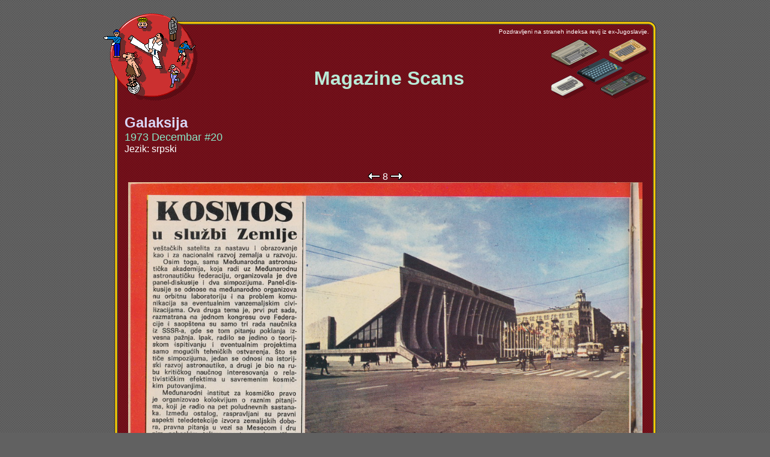

--- FILE ---
content_type: text/html; charset=Windows-1250
request_url: http://retrospec.sgn.net/users/tomcat/yu/magshow.php?auto=&page=8&all=GAL_73_12
body_size: 1415
content:
<!DOCTYPE HTML PUBLIC "-//W3C//DTD HTML 4.0 Transitional//EN">
<html xmlns="http://www.w3.org/1999/xhtml" xml:lang="sl" lang="sl" dir="ltr">

<title>ex-YU Racunalniska Scena</title>
<meta http-equiv="Content-Type" content="text/html; charset=utf-8" />
<META HTTP-EQUIV="Pragma" CONTENT="no-cache">
<META HTTP-EQUIV="Expires" CONTENT="-1">
<head>
    <link href="yu.css" type="text/css" rel="StyleSheet">

<div style="position:absolute; top:0; height:100%; padding:0 0 1px">&nbsp;</div>

</head>

<body bgcolor="#616161" background="gfx/gray-back.gif" marginwidth="20" marginheight="19" leftmargin="20" topmargin="19">

<div align="center">

<table width="921" cellpadding="0" cellspacing="0" border="0">
<tr>
    <td></td>
    <td align="left"><img src="gfx/1t.gif" width="12" height="1"><img src="gfx/logo-t2.gif" width="150" height="16" alt="" border="0"></td>
    <td><img src="gfx/1t.gif" width="30" height="1"></td>
</tr>
<tr>
    <td valign="top"><img src="gfx/1t.gif" width="1" height="12"><br><img src="gfx/logo-l2.gif" width="30" height="120" alt="" border="0"></td>
    <td background="gfx/red-back.gif">
    <table width="901" cellpadding="0" cellspacing="0" border="0">
    <tr>
        <td width="12"><img src="gfx/logo-tl.gif" width="12" height="12" alt="" border="0"></td>
        <td width="877" background="gfx/c-t.gif" align="left"><img src="gfx/logo-t1.gif" width="150" height="12" alt="" border="0"></td>
        <td width="12"><img src="gfx/c-tr.gif" width="12" height="12" alt="" border="0"></td>
    </tr>
    <tr>
        <td background="gfx/c-l.gif" valign="top"><img src="gfx/logo-l1.gif" width="12" height="120" alt="" border="0"></td>
        <td><table width="100%" cellpadding="0" cellspacing="0" border="0">
        <tr>
            <td width="1%" rowspan="2" valign="top"><a href="index.php"><img src="gfx/logo-1.gif" width="150" height="120" alt="" border="0"></a></td>
            <td width="100%" valign="top" align="right"><font size="1">Pozdravljeni na straneh indeksa revij iz ex-Jugoslavije.</font></td>
        </tr>
        <tr>
            <td align="right">
                <table width="100%" cellpadding="0" cellspacing="0" border="0">
                    <tr>
                    <td align="center" width="99%"><p><p><br><br>
                        <b> <font size="6" COLOR="b9ead7"> &nbsp;&nbsp; Magazine Scans</font></b>
                    </td>
                    <td align="right" width="1%">
                       <img src="gfx/IsoMisc.gif" width="163" height="104" alt="" border="0">
                    </td>
                    </tr>
                </table>
            </td>
        </tr>
        </table>
        <br>
        <table width="100%" cellpadding="0" cellspacing="0" border="0">


    			<table width="100%" cellpadding="0" cellspacing="5" border="0">
    			<tr align="left">
            			<td align="left" width="100%" valign="top">
    			                <table width="100%" cellpadding="0" cellspacing="0" border="0">
            			                <tr><td width="100%"><a href="magshow.php?all=GAL_73_12"><font size="5" COLOR="d9d7f7"><b>Galaksija</b></a></font></td></tr>
    	        		                <tr><td><a href="magshow.php?all=GAL_73_12"><font size="4" COLOR="89e7c7">1973 Decembar #20</font></a></td></tr>
    	        		                <tr><td><font size="3">Jezik: srpski</font></td></tr>
            			        </table>
             			</td>
    			</tr>
    			</table>
    
    <br>
    
              
        			<table width="100%" cellpadding="0" cellspacing="5" border="0">
        			<tr align="center">
    <td align="center"><a href="magshow.php?auto=&page=7&all=GAL_73_12"><img width="20" height="12" border="0" src="gfx/pageback.gif"></a> <a href="magshow.php?auto=&all=GAL_73_12">8</a> <a href="magshow.php?auto=&page=9&all=GAL_73_12"><img width="20" height="12" border="0" src="gfx/pagenext.gif"></a><br><a href="http://retrospec.elite.org/pcsux/SK/GAL/1973/12/GAL_73_12_008.jpg"><img width="855" border="0" src="http://retrospec.elite.org/pcsux/SK/GAL/1973/12/GAL_73_12_008.jpg"></a><br><a href="magshow.php?auto=&page=7&all=GAL_73_12"><img width="20" height="12" border="0" src="gfx/pageback.gif"></a> <a href="magshow.php?auto=&all=GAL_73_12">8</a> <a href="magshow.php?auto=&page=9&all=GAL_73_12"><img width="20" height="12" border="0" src="gfx/pagenext.gif"></a><br></td>
              </tr>
            </table>
                   



<br>
<center><A HREF="javascript:history.go(-1)"><img src="gfx/back.gif" width="52" height="12" alt="" border="0"></a></center>

            <!-- /CONTENT -->

</td>
        <td background="gfx/c-r.gif"><img src="gfx/c-r.gif" width="12" height="12" alt="" border="0"></td>
    </tr>
    <tr>
        <td><img src="gfx/c-bl.gif"></td>
        <td background="gfx/c-b.gif"><img src="gfx/c-b.gif" width="12" height="12" alt="" border="0"></td>
        <td><img src="gfx/c-br.gif"></td>
    </tr>
    </table>
    </td></tr>
    </table>
    </td>
    <td></td>
</tr>

<tr>
    <td colspan="3" align="center"><a href="mailto:tomcat@sgn.net"><img src="gfx/tc.gif" width="50" height="26" vspace="8" border="0"></a></td>
</tr>
</table>

</div>

</body>
<HEAD>
<META HTTP-EQUIV="Pragma" CONTENT="no-cache">
<META HTTP-EQUIV="Expires" CONTENT="-1">
</HEAD>
</html>
